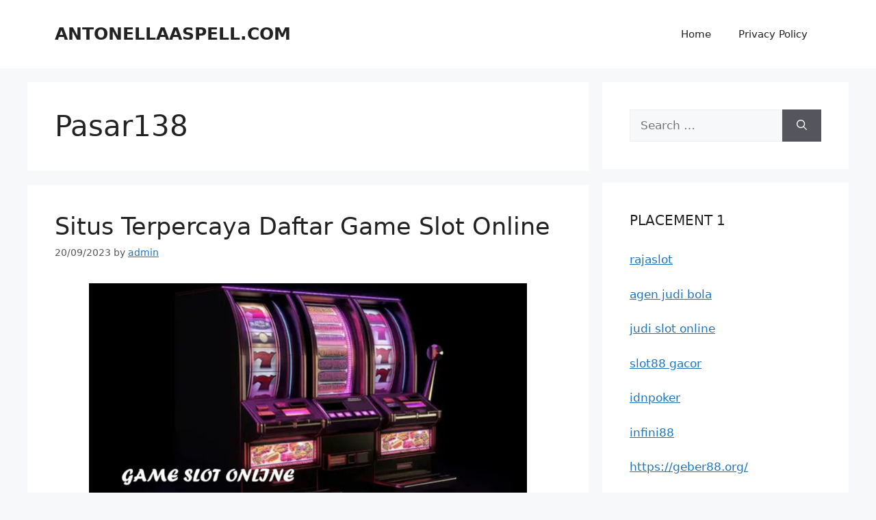

--- FILE ---
content_type: text/html; charset=UTF-8
request_url: https://antonellaaspell.com/tag/pasar138/
body_size: 11977
content:
<!DOCTYPE html>
<html lang="en-US">
<head>
	<meta charset="UTF-8">
	<meta name='robots' content='index, follow, max-image-preview:large, max-snippet:-1, max-video-preview:-1' />
<meta name="viewport" content="width=device-width, initial-scale=1">
	<!-- This site is optimized with the Yoast SEO plugin v26.8 - https://yoast.com/product/yoast-seo-wordpress/ -->
	<title>Pasar138 Arsip - ANTONELLAASPELL.COM</title>
	<link rel="canonical" href="https://antonellaaspell.com/tag/pasar138/" />
	<meta property="og:locale" content="en_US" />
	<meta property="og:type" content="article" />
	<meta property="og:title" content="Pasar138 Arsip - ANTONELLAASPELL.COM" />
	<meta property="og:url" content="https://antonellaaspell.com/tag/pasar138/" />
	<meta property="og:site_name" content="ANTONELLAASPELL.COM" />
	<meta name="twitter:card" content="summary_large_image" />
	<script type="application/ld+json" class="yoast-schema-graph">{"@context":"https://schema.org","@graph":[{"@type":"CollectionPage","@id":"https://antonellaaspell.com/tag/pasar138/","url":"https://antonellaaspell.com/tag/pasar138/","name":"Pasar138 Arsip - ANTONELLAASPELL.COM","isPartOf":{"@id":"https://antonellaaspell.com/#website"},"breadcrumb":{"@id":"https://antonellaaspell.com/tag/pasar138/#breadcrumb"},"inLanguage":"en-US"},{"@type":"BreadcrumbList","@id":"https://antonellaaspell.com/tag/pasar138/#breadcrumb","itemListElement":[{"@type":"ListItem","position":1,"name":"Beranda","item":"https://antonellaaspell.com/"},{"@type":"ListItem","position":2,"name":"Pasar138"}]},{"@type":"WebSite","@id":"https://antonellaaspell.com/#website","url":"https://antonellaaspell.com/","name":"ANTONELLAASPELL.COM","description":"","potentialAction":[{"@type":"SearchAction","target":{"@type":"EntryPoint","urlTemplate":"https://antonellaaspell.com/?s={search_term_string}"},"query-input":{"@type":"PropertyValueSpecification","valueRequired":true,"valueName":"search_term_string"}}],"inLanguage":"en-US"}]}</script>
	<!-- / Yoast SEO plugin. -->


<link rel="alternate" type="application/rss+xml" title="ANTONELLAASPELL.COM &raquo; Feed" href="https://antonellaaspell.com/feed/" />
<link rel="alternate" type="application/rss+xml" title="ANTONELLAASPELL.COM &raquo; Comments Feed" href="https://antonellaaspell.com/comments/feed/" />
<link rel="alternate" type="application/rss+xml" title="ANTONELLAASPELL.COM &raquo; Pasar138 Tag Feed" href="https://antonellaaspell.com/tag/pasar138/feed/" />
<style id='wp-img-auto-sizes-contain-inline-css'>
img:is([sizes=auto i],[sizes^="auto," i]){contain-intrinsic-size:3000px 1500px}
/*# sourceURL=wp-img-auto-sizes-contain-inline-css */
</style>

<style id='wp-emoji-styles-inline-css'>

	img.wp-smiley, img.emoji {
		display: inline !important;
		border: none !important;
		box-shadow: none !important;
		height: 1em !important;
		width: 1em !important;
		margin: 0 0.07em !important;
		vertical-align: -0.1em !important;
		background: none !important;
		padding: 0 !important;
	}
/*# sourceURL=wp-emoji-styles-inline-css */
</style>
<link rel='stylesheet' id='wp-block-library-css' href='https://antonellaaspell.com/wp-includes/css/dist/block-library/style.min.css?ver=6.9' media='all' />
<style id='global-styles-inline-css'>
:root{--wp--preset--aspect-ratio--square: 1;--wp--preset--aspect-ratio--4-3: 4/3;--wp--preset--aspect-ratio--3-4: 3/4;--wp--preset--aspect-ratio--3-2: 3/2;--wp--preset--aspect-ratio--2-3: 2/3;--wp--preset--aspect-ratio--16-9: 16/9;--wp--preset--aspect-ratio--9-16: 9/16;--wp--preset--color--black: #000000;--wp--preset--color--cyan-bluish-gray: #abb8c3;--wp--preset--color--white: #ffffff;--wp--preset--color--pale-pink: #f78da7;--wp--preset--color--vivid-red: #cf2e2e;--wp--preset--color--luminous-vivid-orange: #ff6900;--wp--preset--color--luminous-vivid-amber: #fcb900;--wp--preset--color--light-green-cyan: #7bdcb5;--wp--preset--color--vivid-green-cyan: #00d084;--wp--preset--color--pale-cyan-blue: #8ed1fc;--wp--preset--color--vivid-cyan-blue: #0693e3;--wp--preset--color--vivid-purple: #9b51e0;--wp--preset--color--contrast: var(--contrast);--wp--preset--color--contrast-2: var(--contrast-2);--wp--preset--color--contrast-3: var(--contrast-3);--wp--preset--color--base: var(--base);--wp--preset--color--base-2: var(--base-2);--wp--preset--color--base-3: var(--base-3);--wp--preset--color--accent: var(--accent);--wp--preset--gradient--vivid-cyan-blue-to-vivid-purple: linear-gradient(135deg,rgb(6,147,227) 0%,rgb(155,81,224) 100%);--wp--preset--gradient--light-green-cyan-to-vivid-green-cyan: linear-gradient(135deg,rgb(122,220,180) 0%,rgb(0,208,130) 100%);--wp--preset--gradient--luminous-vivid-amber-to-luminous-vivid-orange: linear-gradient(135deg,rgb(252,185,0) 0%,rgb(255,105,0) 100%);--wp--preset--gradient--luminous-vivid-orange-to-vivid-red: linear-gradient(135deg,rgb(255,105,0) 0%,rgb(207,46,46) 100%);--wp--preset--gradient--very-light-gray-to-cyan-bluish-gray: linear-gradient(135deg,rgb(238,238,238) 0%,rgb(169,184,195) 100%);--wp--preset--gradient--cool-to-warm-spectrum: linear-gradient(135deg,rgb(74,234,220) 0%,rgb(151,120,209) 20%,rgb(207,42,186) 40%,rgb(238,44,130) 60%,rgb(251,105,98) 80%,rgb(254,248,76) 100%);--wp--preset--gradient--blush-light-purple: linear-gradient(135deg,rgb(255,206,236) 0%,rgb(152,150,240) 100%);--wp--preset--gradient--blush-bordeaux: linear-gradient(135deg,rgb(254,205,165) 0%,rgb(254,45,45) 50%,rgb(107,0,62) 100%);--wp--preset--gradient--luminous-dusk: linear-gradient(135deg,rgb(255,203,112) 0%,rgb(199,81,192) 50%,rgb(65,88,208) 100%);--wp--preset--gradient--pale-ocean: linear-gradient(135deg,rgb(255,245,203) 0%,rgb(182,227,212) 50%,rgb(51,167,181) 100%);--wp--preset--gradient--electric-grass: linear-gradient(135deg,rgb(202,248,128) 0%,rgb(113,206,126) 100%);--wp--preset--gradient--midnight: linear-gradient(135deg,rgb(2,3,129) 0%,rgb(40,116,252) 100%);--wp--preset--font-size--small: 13px;--wp--preset--font-size--medium: 20px;--wp--preset--font-size--large: 36px;--wp--preset--font-size--x-large: 42px;--wp--preset--spacing--20: 0.44rem;--wp--preset--spacing--30: 0.67rem;--wp--preset--spacing--40: 1rem;--wp--preset--spacing--50: 1.5rem;--wp--preset--spacing--60: 2.25rem;--wp--preset--spacing--70: 3.38rem;--wp--preset--spacing--80: 5.06rem;--wp--preset--shadow--natural: 6px 6px 9px rgba(0, 0, 0, 0.2);--wp--preset--shadow--deep: 12px 12px 50px rgba(0, 0, 0, 0.4);--wp--preset--shadow--sharp: 6px 6px 0px rgba(0, 0, 0, 0.2);--wp--preset--shadow--outlined: 6px 6px 0px -3px rgb(255, 255, 255), 6px 6px rgb(0, 0, 0);--wp--preset--shadow--crisp: 6px 6px 0px rgb(0, 0, 0);}:where(.is-layout-flex){gap: 0.5em;}:where(.is-layout-grid){gap: 0.5em;}body .is-layout-flex{display: flex;}.is-layout-flex{flex-wrap: wrap;align-items: center;}.is-layout-flex > :is(*, div){margin: 0;}body .is-layout-grid{display: grid;}.is-layout-grid > :is(*, div){margin: 0;}:where(.wp-block-columns.is-layout-flex){gap: 2em;}:where(.wp-block-columns.is-layout-grid){gap: 2em;}:where(.wp-block-post-template.is-layout-flex){gap: 1.25em;}:where(.wp-block-post-template.is-layout-grid){gap: 1.25em;}.has-black-color{color: var(--wp--preset--color--black) !important;}.has-cyan-bluish-gray-color{color: var(--wp--preset--color--cyan-bluish-gray) !important;}.has-white-color{color: var(--wp--preset--color--white) !important;}.has-pale-pink-color{color: var(--wp--preset--color--pale-pink) !important;}.has-vivid-red-color{color: var(--wp--preset--color--vivid-red) !important;}.has-luminous-vivid-orange-color{color: var(--wp--preset--color--luminous-vivid-orange) !important;}.has-luminous-vivid-amber-color{color: var(--wp--preset--color--luminous-vivid-amber) !important;}.has-light-green-cyan-color{color: var(--wp--preset--color--light-green-cyan) !important;}.has-vivid-green-cyan-color{color: var(--wp--preset--color--vivid-green-cyan) !important;}.has-pale-cyan-blue-color{color: var(--wp--preset--color--pale-cyan-blue) !important;}.has-vivid-cyan-blue-color{color: var(--wp--preset--color--vivid-cyan-blue) !important;}.has-vivid-purple-color{color: var(--wp--preset--color--vivid-purple) !important;}.has-black-background-color{background-color: var(--wp--preset--color--black) !important;}.has-cyan-bluish-gray-background-color{background-color: var(--wp--preset--color--cyan-bluish-gray) !important;}.has-white-background-color{background-color: var(--wp--preset--color--white) !important;}.has-pale-pink-background-color{background-color: var(--wp--preset--color--pale-pink) !important;}.has-vivid-red-background-color{background-color: var(--wp--preset--color--vivid-red) !important;}.has-luminous-vivid-orange-background-color{background-color: var(--wp--preset--color--luminous-vivid-orange) !important;}.has-luminous-vivid-amber-background-color{background-color: var(--wp--preset--color--luminous-vivid-amber) !important;}.has-light-green-cyan-background-color{background-color: var(--wp--preset--color--light-green-cyan) !important;}.has-vivid-green-cyan-background-color{background-color: var(--wp--preset--color--vivid-green-cyan) !important;}.has-pale-cyan-blue-background-color{background-color: var(--wp--preset--color--pale-cyan-blue) !important;}.has-vivid-cyan-blue-background-color{background-color: var(--wp--preset--color--vivid-cyan-blue) !important;}.has-vivid-purple-background-color{background-color: var(--wp--preset--color--vivid-purple) !important;}.has-black-border-color{border-color: var(--wp--preset--color--black) !important;}.has-cyan-bluish-gray-border-color{border-color: var(--wp--preset--color--cyan-bluish-gray) !important;}.has-white-border-color{border-color: var(--wp--preset--color--white) !important;}.has-pale-pink-border-color{border-color: var(--wp--preset--color--pale-pink) !important;}.has-vivid-red-border-color{border-color: var(--wp--preset--color--vivid-red) !important;}.has-luminous-vivid-orange-border-color{border-color: var(--wp--preset--color--luminous-vivid-orange) !important;}.has-luminous-vivid-amber-border-color{border-color: var(--wp--preset--color--luminous-vivid-amber) !important;}.has-light-green-cyan-border-color{border-color: var(--wp--preset--color--light-green-cyan) !important;}.has-vivid-green-cyan-border-color{border-color: var(--wp--preset--color--vivid-green-cyan) !important;}.has-pale-cyan-blue-border-color{border-color: var(--wp--preset--color--pale-cyan-blue) !important;}.has-vivid-cyan-blue-border-color{border-color: var(--wp--preset--color--vivid-cyan-blue) !important;}.has-vivid-purple-border-color{border-color: var(--wp--preset--color--vivid-purple) !important;}.has-vivid-cyan-blue-to-vivid-purple-gradient-background{background: var(--wp--preset--gradient--vivid-cyan-blue-to-vivid-purple) !important;}.has-light-green-cyan-to-vivid-green-cyan-gradient-background{background: var(--wp--preset--gradient--light-green-cyan-to-vivid-green-cyan) !important;}.has-luminous-vivid-amber-to-luminous-vivid-orange-gradient-background{background: var(--wp--preset--gradient--luminous-vivid-amber-to-luminous-vivid-orange) !important;}.has-luminous-vivid-orange-to-vivid-red-gradient-background{background: var(--wp--preset--gradient--luminous-vivid-orange-to-vivid-red) !important;}.has-very-light-gray-to-cyan-bluish-gray-gradient-background{background: var(--wp--preset--gradient--very-light-gray-to-cyan-bluish-gray) !important;}.has-cool-to-warm-spectrum-gradient-background{background: var(--wp--preset--gradient--cool-to-warm-spectrum) !important;}.has-blush-light-purple-gradient-background{background: var(--wp--preset--gradient--blush-light-purple) !important;}.has-blush-bordeaux-gradient-background{background: var(--wp--preset--gradient--blush-bordeaux) !important;}.has-luminous-dusk-gradient-background{background: var(--wp--preset--gradient--luminous-dusk) !important;}.has-pale-ocean-gradient-background{background: var(--wp--preset--gradient--pale-ocean) !important;}.has-electric-grass-gradient-background{background: var(--wp--preset--gradient--electric-grass) !important;}.has-midnight-gradient-background{background: var(--wp--preset--gradient--midnight) !important;}.has-small-font-size{font-size: var(--wp--preset--font-size--small) !important;}.has-medium-font-size{font-size: var(--wp--preset--font-size--medium) !important;}.has-large-font-size{font-size: var(--wp--preset--font-size--large) !important;}.has-x-large-font-size{font-size: var(--wp--preset--font-size--x-large) !important;}
/*# sourceURL=global-styles-inline-css */
</style>

<style id='classic-theme-styles-inline-css'>
/*! This file is auto-generated */
.wp-block-button__link{color:#fff;background-color:#32373c;border-radius:9999px;box-shadow:none;text-decoration:none;padding:calc(.667em + 2px) calc(1.333em + 2px);font-size:1.125em}.wp-block-file__button{background:#32373c;color:#fff;text-decoration:none}
/*# sourceURL=/wp-includes/css/classic-themes.min.css */
</style>
<link rel='stylesheet' id='generate-style-css' href='https://antonellaaspell.com/wp-content/themes/generatepress/assets/css/main.min.css?ver=3.5.1' media='all' />
<style id='generate-style-inline-css'>
body{background-color:var(--base-2);color:var(--contrast);}a{color:var(--accent);}a{text-decoration:underline;}.entry-title a, .site-branding a, a.button, .wp-block-button__link, .main-navigation a{text-decoration:none;}a:hover, a:focus, a:active{color:var(--contrast);}.wp-block-group__inner-container{max-width:1200px;margin-left:auto;margin-right:auto;}:root{--contrast:#222222;--contrast-2:#575760;--contrast-3:#b2b2be;--base:#f0f0f0;--base-2:#f7f8f9;--base-3:#ffffff;--accent:#1e73be;}:root .has-contrast-color{color:var(--contrast);}:root .has-contrast-background-color{background-color:var(--contrast);}:root .has-contrast-2-color{color:var(--contrast-2);}:root .has-contrast-2-background-color{background-color:var(--contrast-2);}:root .has-contrast-3-color{color:var(--contrast-3);}:root .has-contrast-3-background-color{background-color:var(--contrast-3);}:root .has-base-color{color:var(--base);}:root .has-base-background-color{background-color:var(--base);}:root .has-base-2-color{color:var(--base-2);}:root .has-base-2-background-color{background-color:var(--base-2);}:root .has-base-3-color{color:var(--base-3);}:root .has-base-3-background-color{background-color:var(--base-3);}:root .has-accent-color{color:var(--accent);}:root .has-accent-background-color{background-color:var(--accent);}.top-bar{background-color:#636363;color:#ffffff;}.top-bar a{color:#ffffff;}.top-bar a:hover{color:#303030;}.site-header{background-color:var(--base-3);}.main-title a,.main-title a:hover{color:var(--contrast);}.site-description{color:var(--contrast-2);}.mobile-menu-control-wrapper .menu-toggle,.mobile-menu-control-wrapper .menu-toggle:hover,.mobile-menu-control-wrapper .menu-toggle:focus,.has-inline-mobile-toggle #site-navigation.toggled{background-color:rgba(0, 0, 0, 0.02);}.main-navigation,.main-navigation ul ul{background-color:var(--base-3);}.main-navigation .main-nav ul li a, .main-navigation .menu-toggle, .main-navigation .menu-bar-items{color:var(--contrast);}.main-navigation .main-nav ul li:not([class*="current-menu-"]):hover > a, .main-navigation .main-nav ul li:not([class*="current-menu-"]):focus > a, .main-navigation .main-nav ul li.sfHover:not([class*="current-menu-"]) > a, .main-navigation .menu-bar-item:hover > a, .main-navigation .menu-bar-item.sfHover > a{color:var(--accent);}button.menu-toggle:hover,button.menu-toggle:focus{color:var(--contrast);}.main-navigation .main-nav ul li[class*="current-menu-"] > a{color:var(--accent);}.navigation-search input[type="search"],.navigation-search input[type="search"]:active, .navigation-search input[type="search"]:focus, .main-navigation .main-nav ul li.search-item.active > a, .main-navigation .menu-bar-items .search-item.active > a{color:var(--accent);}.main-navigation ul ul{background-color:var(--base);}.separate-containers .inside-article, .separate-containers .comments-area, .separate-containers .page-header, .one-container .container, .separate-containers .paging-navigation, .inside-page-header{background-color:var(--base-3);}.entry-title a{color:var(--contrast);}.entry-title a:hover{color:var(--contrast-2);}.entry-meta{color:var(--contrast-2);}.sidebar .widget{background-color:var(--base-3);}.footer-widgets{background-color:var(--base-3);}.site-info{background-color:var(--base-3);}input[type="text"],input[type="email"],input[type="url"],input[type="password"],input[type="search"],input[type="tel"],input[type="number"],textarea,select{color:var(--contrast);background-color:var(--base-2);border-color:var(--base);}input[type="text"]:focus,input[type="email"]:focus,input[type="url"]:focus,input[type="password"]:focus,input[type="search"]:focus,input[type="tel"]:focus,input[type="number"]:focus,textarea:focus,select:focus{color:var(--contrast);background-color:var(--base-2);border-color:var(--contrast-3);}button,html input[type="button"],input[type="reset"],input[type="submit"],a.button,a.wp-block-button__link:not(.has-background){color:#ffffff;background-color:#55555e;}button:hover,html input[type="button"]:hover,input[type="reset"]:hover,input[type="submit"]:hover,a.button:hover,button:focus,html input[type="button"]:focus,input[type="reset"]:focus,input[type="submit"]:focus,a.button:focus,a.wp-block-button__link:not(.has-background):active,a.wp-block-button__link:not(.has-background):focus,a.wp-block-button__link:not(.has-background):hover{color:#ffffff;background-color:#3f4047;}a.generate-back-to-top{background-color:rgba( 0,0,0,0.4 );color:#ffffff;}a.generate-back-to-top:hover,a.generate-back-to-top:focus{background-color:rgba( 0,0,0,0.6 );color:#ffffff;}:root{--gp-search-modal-bg-color:var(--base-3);--gp-search-modal-text-color:var(--contrast);--gp-search-modal-overlay-bg-color:rgba(0,0,0,0.2);}@media (max-width:768px){.main-navigation .menu-bar-item:hover > a, .main-navigation .menu-bar-item.sfHover > a{background:none;color:var(--contrast);}}.nav-below-header .main-navigation .inside-navigation.grid-container, .nav-above-header .main-navigation .inside-navigation.grid-container{padding:0px 20px 0px 20px;}.site-main .wp-block-group__inner-container{padding:40px;}.separate-containers .paging-navigation{padding-top:20px;padding-bottom:20px;}.entry-content .alignwide, body:not(.no-sidebar) .entry-content .alignfull{margin-left:-40px;width:calc(100% + 80px);max-width:calc(100% + 80px);}.rtl .menu-item-has-children .dropdown-menu-toggle{padding-left:20px;}.rtl .main-navigation .main-nav ul li.menu-item-has-children > a{padding-right:20px;}@media (max-width:768px){.separate-containers .inside-article, .separate-containers .comments-area, .separate-containers .page-header, .separate-containers .paging-navigation, .one-container .site-content, .inside-page-header{padding:30px;}.site-main .wp-block-group__inner-container{padding:30px;}.inside-top-bar{padding-right:30px;padding-left:30px;}.inside-header{padding-right:30px;padding-left:30px;}.widget-area .widget{padding-top:30px;padding-right:30px;padding-bottom:30px;padding-left:30px;}.footer-widgets-container{padding-top:30px;padding-right:30px;padding-bottom:30px;padding-left:30px;}.inside-site-info{padding-right:30px;padding-left:30px;}.entry-content .alignwide, body:not(.no-sidebar) .entry-content .alignfull{margin-left:-30px;width:calc(100% + 60px);max-width:calc(100% + 60px);}.one-container .site-main .paging-navigation{margin-bottom:20px;}}/* End cached CSS */.is-right-sidebar{width:30%;}.is-left-sidebar{width:30%;}.site-content .content-area{width:70%;}@media (max-width:768px){.main-navigation .menu-toggle,.sidebar-nav-mobile:not(#sticky-placeholder){display:block;}.main-navigation ul,.gen-sidebar-nav,.main-navigation:not(.slideout-navigation):not(.toggled) .main-nav > ul,.has-inline-mobile-toggle #site-navigation .inside-navigation > *:not(.navigation-search):not(.main-nav){display:none;}.nav-align-right .inside-navigation,.nav-align-center .inside-navigation{justify-content:space-between;}.has-inline-mobile-toggle .mobile-menu-control-wrapper{display:flex;flex-wrap:wrap;}.has-inline-mobile-toggle .inside-header{flex-direction:row;text-align:left;flex-wrap:wrap;}.has-inline-mobile-toggle .header-widget,.has-inline-mobile-toggle #site-navigation{flex-basis:100%;}.nav-float-left .has-inline-mobile-toggle #site-navigation{order:10;}}
/*# sourceURL=generate-style-inline-css */
</style>
<link rel="https://api.w.org/" href="https://antonellaaspell.com/wp-json/" /><link rel="alternate" title="JSON" type="application/json" href="https://antonellaaspell.com/wp-json/wp/v2/tags/660" /><link rel="EditURI" type="application/rsd+xml" title="RSD" href="https://antonellaaspell.com/xmlrpc.php?rsd" />
<meta name="generator" content="WordPress 6.9" />
<link rel="icon" href="https://antonellaaspell.com/wp-content/uploads/2024/10/scatterzeus-150x150.png" sizes="32x32" />
<link rel="icon" href="https://antonellaaspell.com/wp-content/uploads/2024/10/scatterzeus-300x300.png" sizes="192x192" />
<link rel="apple-touch-icon" href="https://antonellaaspell.com/wp-content/uploads/2024/10/scatterzeus-300x300.png" />
<meta name="msapplication-TileImage" content="https://antonellaaspell.com/wp-content/uploads/2024/10/scatterzeus-300x300.png" />
</head>

<body class="archive tag tag-pasar138 tag-660 wp-embed-responsive wp-theme-generatepress right-sidebar nav-float-right separate-containers header-aligned-left dropdown-hover" itemtype="https://schema.org/Blog" itemscope>
	<a class="screen-reader-text skip-link" href="#content" title="Skip to content">Skip to content</a>		<header class="site-header has-inline-mobile-toggle" id="masthead" aria-label="Site"  itemtype="https://schema.org/WPHeader" itemscope>
			<div class="inside-header grid-container">
				<div class="site-branding">
						<p class="main-title" itemprop="headline">
					<a href="https://antonellaaspell.com/" rel="home">ANTONELLAASPELL.COM</a>
				</p>
						
					</div>	<nav class="main-navigation mobile-menu-control-wrapper" id="mobile-menu-control-wrapper" aria-label="Mobile Toggle">
				<button data-nav="site-navigation" class="menu-toggle" aria-controls="primary-menu" aria-expanded="false">
			<span class="gp-icon icon-menu-bars"><svg viewBox="0 0 512 512" aria-hidden="true" xmlns="http://www.w3.org/2000/svg" width="1em" height="1em"><path d="M0 96c0-13.255 10.745-24 24-24h464c13.255 0 24 10.745 24 24s-10.745 24-24 24H24c-13.255 0-24-10.745-24-24zm0 160c0-13.255 10.745-24 24-24h464c13.255 0 24 10.745 24 24s-10.745 24-24 24H24c-13.255 0-24-10.745-24-24zm0 160c0-13.255 10.745-24 24-24h464c13.255 0 24 10.745 24 24s-10.745 24-24 24H24c-13.255 0-24-10.745-24-24z" /></svg><svg viewBox="0 0 512 512" aria-hidden="true" xmlns="http://www.w3.org/2000/svg" width="1em" height="1em"><path d="M71.029 71.029c9.373-9.372 24.569-9.372 33.942 0L256 222.059l151.029-151.03c9.373-9.372 24.569-9.372 33.942 0 9.372 9.373 9.372 24.569 0 33.942L289.941 256l151.03 151.029c9.372 9.373 9.372 24.569 0 33.942-9.373 9.372-24.569 9.372-33.942 0L256 289.941l-151.029 151.03c-9.373 9.372-24.569 9.372-33.942 0-9.372-9.373-9.372-24.569 0-33.942L222.059 256 71.029 104.971c-9.372-9.373-9.372-24.569 0-33.942z" /></svg></span><span class="screen-reader-text">Menu</span>		</button>
	</nav>
			<nav class="main-navigation sub-menu-right" id="site-navigation" aria-label="Primary"  itemtype="https://schema.org/SiteNavigationElement" itemscope>
			<div class="inside-navigation grid-container">
								<button class="menu-toggle" aria-controls="primary-menu" aria-expanded="false">
					<span class="gp-icon icon-menu-bars"><svg viewBox="0 0 512 512" aria-hidden="true" xmlns="http://www.w3.org/2000/svg" width="1em" height="1em"><path d="M0 96c0-13.255 10.745-24 24-24h464c13.255 0 24 10.745 24 24s-10.745 24-24 24H24c-13.255 0-24-10.745-24-24zm0 160c0-13.255 10.745-24 24-24h464c13.255 0 24 10.745 24 24s-10.745 24-24 24H24c-13.255 0-24-10.745-24-24zm0 160c0-13.255 10.745-24 24-24h464c13.255 0 24 10.745 24 24s-10.745 24-24 24H24c-13.255 0-24-10.745-24-24z" /></svg><svg viewBox="0 0 512 512" aria-hidden="true" xmlns="http://www.w3.org/2000/svg" width="1em" height="1em"><path d="M71.029 71.029c9.373-9.372 24.569-9.372 33.942 0L256 222.059l151.029-151.03c9.373-9.372 24.569-9.372 33.942 0 9.372 9.373 9.372 24.569 0 33.942L289.941 256l151.03 151.029c9.372 9.373 9.372 24.569 0 33.942-9.373 9.372-24.569 9.372-33.942 0L256 289.941l-151.029 151.03c-9.373 9.372-24.569 9.372-33.942 0-9.372-9.373-9.372-24.569 0-33.942L222.059 256 71.029 104.971c-9.372-9.373-9.372-24.569 0-33.942z" /></svg></span><span class="mobile-menu">Menu</span>				</button>
				<div id="primary-menu" class="main-nav"><ul id="menu-home" class=" menu sf-menu"><li id="menu-item-16" class="menu-item menu-item-type-custom menu-item-object-custom menu-item-home menu-item-16"><a href="https://antonellaaspell.com">Home</a></li>
<li id="menu-item-294" class="menu-item menu-item-type-post_type menu-item-object-page menu-item-294"><a href="https://antonellaaspell.com/privacy-policy/">Privacy Policy</a></li>
</ul></div>			</div>
		</nav>
					</div>
		</header>
		
	<div class="site grid-container container hfeed" id="page">
				<div class="site-content" id="content">
			
	<div class="content-area" id="primary">
		<main class="site-main" id="main">
					<header class="page-header" aria-label="Page">
			
			<h1 class="page-title">
				Pasar138			</h1>

					</header>
		<article id="post-231" class="post-231 post type-post status-publish format-standard hentry category-slot tag-daftar-pasar138-slot tag-download-pasar138-apk-mobile tag-game-pasar138-slot-terpercaya tag-https-pasar138-net tag-judi-daftar-pasar-138 tag-judi-pasar-138-slot tag-link-alternatif-pasar138 tag-pasar-138 tag-pasar-138-slot tag-pasar-138-slot-receh tag-pasar138 tag-pasar138-demo tag-pasar138-gacor tag-pasar138-link-terbaik tag-pasar138-rtp tag-pasar138-slot-resmi tag-pasar138-slot-resmi-dan-terpercaya tag-pasar138-net tag-situs-judi-pasar138 tag-situs-pasar-138 tag-slot-gacor-mudah-menang tag-slot-pasar-138" itemtype="https://schema.org/CreativeWork" itemscope>
	<div class="inside-article">
					<header class="entry-header">
				<h2 class="entry-title" itemprop="headline"><a href="https://antonellaaspell.com/situs-terpercaya-daftar-game-slot-online/" rel="bookmark">Situs Terpercaya Daftar Game Slot Online</a></h2>		<div class="entry-meta">
			<span class="posted-on"><time class="updated" datetime="2023-11-25T08:08:30+00:00" itemprop="dateModified">25/11/2023</time><time class="entry-date published" datetime="2023-09-20T10:27:32+00:00" itemprop="datePublished">20/09/2023</time></span> <span class="byline">by <span class="author vcard" itemprop="author" itemtype="https://schema.org/Person" itemscope><a class="url fn n" href="https://antonellaaspell.com/author/admin/" title="View all posts by admin" rel="author" itemprop="url"><span class="author-name" itemprop="name">admin</span></a></span></span> 		</div>
					</header>
			
			<div class="entry-summary" itemprop="text">
				<p><strong><a href="https://antonellaaspell.com/situs-terpercaya-daftar-game-slot-online/"><img fetchpriority="high" decoding="async" class="aligncenter wp-image-232" src="https://antonellaaspell.com/wp-content/uploads/2023/09/Situs-Terpercaya-Daftar-Game-Slot-Online.jpg" alt="Situs Terpercaya Daftar Game Slot Online" width="640" height="312" srcset="https://antonellaaspell.com/wp-content/uploads/2023/09/Situs-Terpercaya-Daftar-Game-Slot-Online.jpg 1292w, https://antonellaaspell.com/wp-content/uploads/2023/09/Situs-Terpercaya-Daftar-Game-Slot-Online-300x146.jpg 300w, https://antonellaaspell.com/wp-content/uploads/2023/09/Situs-Terpercaya-Daftar-Game-Slot-Online-1024x499.jpg 1024w, https://antonellaaspell.com/wp-content/uploads/2023/09/Situs-Terpercaya-Daftar-Game-Slot-Online-768x374.jpg 768w" sizes="(max-width: 640px) 100vw, 640px" /></a></strong></p>
<p><strong><a href="https://antonellaaspell.com/situs-terpercaya-daftar-game-slot-online/">Situs Terpercaya Daftar Game Slot Online</a></strong> &#8211; Ada beberapa cara terbaik untuk membantu anda mendapatkan keuntungan <a href="https://pasar138.net/"><strong>Pasar 138 Slot</strong></a> yang besar yaitu dengan cara bermain pada slot terpercaya. Slot terpercaya memiliki berbagai macam jenis pembayaran terbaik yang pastinya bisa membantu anda untuk melakukan penyetoran dana dengan mudah dan aman.</p>
<div class="pbs-main-wrapper">
<p>Namun, penting untuk memilih situs yang tepat. Anda menginginkan situs yang menawarkan permainan berkualitas, serta layanan dan keamanan pelanggan yang hebat.</p>
<h2>Bonus</h2>
<p>Ada banyak bonus berbeda yang tersedia untuk pemain di daftar situs judi slot terpercaya. Beberapa di antaranya termasuk putaran gratis, jackpot, dan banyak lagi. Bonus ini dapat membantu Anda meningkatkan uang Anda dan mendapatkan lebih banyak waktu bermain di kasino.</p>
<p>Misalnya, Daftar situs judi slot terpercaya menawarkan bonus untuk anggota baru yang mencakup putaran gratis pada slot tertentu. Bonus tersedia untuk jangka waktu terbatas, jadi pastikan Anda memanfaatkannya selagi masih ada.</p>
<p>Daftar situs judi slot terpercaya juga menawarkan klub VIP yang memberi Anda akses ke promosi dan bonus eksklusif. Klub juga akan mengirimi Anda buletin eksklusif dan pembaruan tentang penawaran terbaru.</p>
<p>Jenis bonus lain yang ditawarkan oleh daftar situs judi slot adalah bonus selamat datang. Ini akan memberi Anda sejumlah besar uang untuk dimainkan. Bonus akan dikreditkan ke akun Anda saat Anda mendaftar di kasino.</p>
<p>Ini adalah cara yang bagus untuk menguji permainan dan mencari tahu mana yang paling Anda sukai. Ini juga merupakan ide bagus untuk mencoba situs yang berbeda sebelum Anda memutuskan untuk menyetor banyak uang.</p>
<h2>Permainan yang ditawarkan</h2>
<p>Daftar situs judi slot terpercaya menawarkan sejumlah permainan yang bisa Anda mainkan. Ini termasuk slot, poker, dan bakarat. Anda juga dapat menggunakan mode putar gratis untuk mencoba keberuntungan Anda tanpa mempertaruhkan uang.</p>
<p>Anda dapat memilih dari berbagai permainan yang sesuai dengan selera dan anggaran Anda. Banyak dari mereka menampilkan berbagai macam jackpot dan permainan bonus. Selain itu, Anda dapat menyetor dan menarik menggunakan metode yang berbeda.</p>
<p>Selain itu, situs web ini juga menawarkan dukungan pelanggan sepanjang waktu. Anda dapat menghubungi mereka melalui email atau melalui telepon.</p>
<p>Selain itu, Anda juga bisa mendapatkan bonus sambutan gratis saat mendaftar di daftar situs judi slot tersebut. Bonus ini akan memberi Anda kesempatan untuk menguji situs dan melihat apakah itu sepadan dengan waktu Anda.</p>
<p>Anda dapat menggunakan mode putar gratis untuk mencoba peluang memenangkan hadiah besar. Opsi ini tersedia untuk pemain baru dan yang sudah ada.</p>
<blockquote><p><em><strong>Baca Juga : <a href="https://antonellaaspell.com/game-slot-live-dengan-rtp-tertinggi/">Game Slot Live Dengan RTP Tertinggi</a></strong></em></p></blockquote>
<h2>Opsi pembayaran</h2>
<p>Berbagai opsi pembayaran tersedia di daftar situs judi slot terpercaya, termasuk PayPal, kartu kredit, dan transfer bank. Yang terakhir direkomendasikan untuk deposit yang lebih besar.</p>
<p>Memilih opsi pembayaran yang tepat sangat penting dalam hal bertaruh online, dan penting untuk menemukan opsi yang menawarkan layanan dan dukungan pelanggan yang baik. Dengan cara ini, Anda dapat merasa aman dan yakin bahwa uang Anda aman.</p>
<p>Selain itu, Anda juga ingin mencari situs yang menerima mata uang pilihan Anda. Ini akan memastikan bahwa Anda dapat memainkan game favorit Anda tanpa harus mengkhawatirkan biaya penukaran mata uang.</p>
<p>Ada banyak jenis situs perjudian, jadi penting untuk memilih salah satu yang tepat untuk Anda. Anda dapat melakukannya dengan memeriksa ulasan dan mencari peringkat. Anda bahkan dapat melihat forum dan ruang obrolan untuk mengetahui apa yang dikatakan pemain lain tentang situs web tersebut. Pada akhirnya, Anda pasti ingin memilih situs yang menawarkan variasi permainan yang bagus dan aman untuk dimainkan.</p>
<h2>Legalitas</h2>
<p>Daftar situs judi slot terpercaya di Indonesia merupakan salah satu bentuk judi online. Ini legal di banyak negara dan menawarkan sejumlah keunggulan dibandingkan kasino tradisional. Ini juga merupakan cara terbaik untuk mendapatkan uang tanpa meninggalkan rumah Anda.</p>
<p>Selain berbagai macam permainan, sebagian besar situs menawarkan bonus setoran dan putaran gratis. Bonus ini dirancang untuk mendorong pemain menyetor lebih banyak uang dan memainkan lebih banyak permainan.</p>
<p>Selain itu, banyak dari situs ini juga memiliki perwakilan layanan pelanggan yang tersedia untuk menjawab pertanyaan atau memberikan informasi tambahan. Beberapa bahkan menawarkan program VIP khusus yang dapat meningkatkan peluang Anda untuk memenangkan banyak uang.</p>
<p>Daftar situs judi slot terpercaya adalah kasino populer yang telah ada sejak 2006. Ia menawarkan sejumlah keuntungan bagi para anggotanya, termasuk banyak pilihan permainan dan bonus selamat datang yang berlimpah. Ini juga mudah digunakan dan aman untuk dimainkan. Selain itu, perwakilan layanan pelanggannya dapat dihubungi melalui email atau telepon.</p>
</div>&hellip;			</div>

				<footer class="entry-meta" aria-label="Entry meta">
			<span class="cat-links"><span class="gp-icon icon-categories"><svg viewBox="0 0 512 512" aria-hidden="true" xmlns="http://www.w3.org/2000/svg" width="1em" height="1em"><path d="M0 112c0-26.51 21.49-48 48-48h110.014a48 48 0 0143.592 27.907l12.349 26.791A16 16 0 00228.486 128H464c26.51 0 48 21.49 48 48v224c0 26.51-21.49 48-48 48H48c-26.51 0-48-21.49-48-48V112z" /></svg></span><span class="screen-reader-text">Categories </span><a href="https://antonellaaspell.com/category/slot/" rel="category tag">Slot</a></span> <span class="tags-links"><span class="gp-icon icon-tags"><svg viewBox="0 0 512 512" aria-hidden="true" xmlns="http://www.w3.org/2000/svg" width="1em" height="1em"><path d="M20 39.5c-8.836 0-16 7.163-16 16v176c0 4.243 1.686 8.313 4.687 11.314l224 224c6.248 6.248 16.378 6.248 22.626 0l176-176c6.244-6.244 6.25-16.364.013-22.615l-223.5-224A15.999 15.999 0 00196.5 39.5H20zm56 96c0-13.255 10.745-24 24-24s24 10.745 24 24-10.745 24-24 24-24-10.745-24-24z"/><path d="M259.515 43.015c4.686-4.687 12.284-4.687 16.97 0l228 228c4.686 4.686 4.686 12.284 0 16.97l-180 180c-4.686 4.687-12.284 4.687-16.97 0-4.686-4.686-4.686-12.284 0-16.97L479.029 279.5 259.515 59.985c-4.686-4.686-4.686-12.284 0-16.97z" /></svg></span><span class="screen-reader-text">Tags </span><a href="https://antonellaaspell.com/tag/daftar-pasar138-slot/" rel="tag">Daftar Pasar138 Slot</a>, <a href="https://antonellaaspell.com/tag/download-pasar138-apk-mobile/" rel="tag">Download Pasar138 Apk Mobile</a>, <a href="https://antonellaaspell.com/tag/game-pasar138-slot-terpercaya/" rel="tag">Game Pasar138 Slot Terpercaya</a>, <a href="https://antonellaaspell.com/tag/https-pasar138-net/" rel="tag">https://pasar138.net/</a>, <a href="https://antonellaaspell.com/tag/judi-daftar-pasar-138/" rel="tag">Judi Daftar Pasar 138</a>, <a href="https://antonellaaspell.com/tag/judi-pasar-138-slot/" rel="tag">Judi Pasar 138 Slot</a>, <a href="https://antonellaaspell.com/tag/link-alternatif-pasar138/" rel="tag">Link Alternatif Pasar138</a>, <a href="https://antonellaaspell.com/tag/pasar-138/" rel="tag">Pasar 138</a>, <a href="https://antonellaaspell.com/tag/pasar-138-slot/" rel="tag">Pasar 138 Slot</a>, <a href="https://antonellaaspell.com/tag/pasar-138-slot-receh/" rel="tag">Pasar 138 Slot Receh</a>, <a href="https://antonellaaspell.com/tag/pasar138/" rel="tag">Pasar138</a>, <a href="https://antonellaaspell.com/tag/pasar138-demo/" rel="tag">Pasar138 Demo</a>, <a href="https://antonellaaspell.com/tag/pasar138-gacor/" rel="tag">Pasar138 Gacor</a>, <a href="https://antonellaaspell.com/tag/pasar138-link-terbaik/" rel="tag">Pasar138 Link Terbaik</a>, <a href="https://antonellaaspell.com/tag/pasar138-rtp/" rel="tag">Pasar138 RTP</a>, <a href="https://antonellaaspell.com/tag/pasar138-slot-resmi/" rel="tag">Pasar138 Slot Resmi</a>, <a href="https://antonellaaspell.com/tag/pasar138-slot-resmi-dan-terpercaya/" rel="tag">Pasar138 Slot Resmi Dan Terpercaya</a>, <a href="https://antonellaaspell.com/tag/pasar138-net/" rel="tag">pasar138.net</a>, <a href="https://antonellaaspell.com/tag/situs-judi-pasar138/" rel="tag">Situs Judi Pasar138</a>, <a href="https://antonellaaspell.com/tag/situs-pasar-138/" rel="tag">Situs Pasar 138</a>, <a href="https://antonellaaspell.com/tag/slot-gacor-mudah-menang/" rel="tag">Slot Gacor Mudah Menang</a>, <a href="https://antonellaaspell.com/tag/slot-pasar-138/" rel="tag">Slot Pasar 138</a></span> 		</footer>
			</div>
</article>
		</main>
	</div>

	<div class="widget-area sidebar is-right-sidebar" id="right-sidebar">
	<div class="inside-right-sidebar">
		<aside id="search-5" class="widget inner-padding widget_search"><form method="get" class="search-form" action="https://antonellaaspell.com/">
	<label>
		<span class="screen-reader-text">Search for:</span>
		<input type="search" class="search-field" placeholder="Search &hellip;" value="" name="s" title="Search for:">
	</label>
	<button class="search-submit" aria-label="Search"><span class="gp-icon icon-search"><svg viewBox="0 0 512 512" aria-hidden="true" xmlns="http://www.w3.org/2000/svg" width="1em" height="1em"><path fill-rule="evenodd" clip-rule="evenodd" d="M208 48c-88.366 0-160 71.634-160 160s71.634 160 160 160 160-71.634 160-160S296.366 48 208 48zM0 208C0 93.125 93.125 0 208 0s208 93.125 208 208c0 48.741-16.765 93.566-44.843 129.024l133.826 134.018c9.366 9.379 9.355 24.575-.025 33.941-9.379 9.366-24.575 9.355-33.941-.025L337.238 370.987C301.747 399.167 256.839 416 208 416 93.125 416 0 322.875 0 208z" /></svg></span></button></form>
</aside><aside id="text-2" class="widget inner-padding widget_text"><h2 class="widget-title">PLACEMENT 1</h2>			<div class="textwidget"><p><a href="https://michaelwaltripracing.com/">rajaslot</a></p>
<p><a href="https://iniciativacomunista.org/" target="_blank" rel="noopener">agen judi bola</a></p>
<p><a href="https://unostiposdebarba.com/">judi slot online</a></p>
<p><a href="https://lundhotel.com/">slot88 gacor</a></p>
<p><a href="https://amesburysportspark.net/">idnpoker</a></p>
<p><a href="https://ethnicjewelsmagazine.com/">infini88</a></p>
<p><a href="https://geber88.org/">https://geber88.org/</a></p>
<p><a href="https://gif-explode.com/">rtp live</a></p>
<p><a href="https://dramadeskawards.com/">https://dramadeskawards.com/</a></p>
<p><a href="https://gaco88-vip.com/">gaco88-vip.com</a></p>
<p><a href="https://fendi138.org/" target="_blank" rel="noopener">fendi138 slot login</a></p>
<p><a href="https://dewa69slot.com/" target="_blank" rel="noopener">slot dewa69</a></p>
<p><a href="https://agen878gacor.com/" target="_blank" rel="noopener">https://agen878gacor.com/</a></p>
<p><a href="https://play138slot.org/" target="_blank" rel="noopener">play138slot.org</a></p>
<p><a href="https://joker338link.com/" target="_blank" rel="noopener">joker338</a></p>
<p><a href="https://florinafabian.com/" target="_blank" rel="noopener">https://florinafabian.com/</a></p>
<p><a href="https://raja29slot.com/" target="_blank" rel="noopener">raja29 slot login link alternatif</a></p>
<p><a href="https://gercep88daftar.com/" target="_blank" rel="noopener">gercep88daftar.com</a></p>
<p><a href="https://premiumvapestore.com/" target="_blank" rel="noopener">https://premiumvapestore.com/</a></p>
<p><a href="https://mpo878slot.com/" target="_blank" rel="noopener">mpo878slot.com</a></p>
<p><a href="https://luckynets.com/" target="_blank" rel="noopener">https://luckynets.com/</a></p>
<p><a href="https://kneefixproshop.com/" target="_blank" rel="noopener">gaco88 slot</a></p>
<p><a href="https://mpo878.asia/" target="_blank" rel="noopener">game mpo878</a></p>
</div>
		</aside><aside id="text-3" class="widget inner-padding widget_text"><h2 class="widget-title">PLACEMENT 2</h2>			<div class="textwidget"><p><a href="https://blakeandtate.com/" target="_blank" rel="noopener">dower88 slot</a></p>
<p><a href="https://theabundancefoundation.org/" target="_blank" rel="noopener">geber88 login</a></p>
<p><a href="https://hamjamartsfestival.com/" target="_blank" rel="noopener">as7000 daftar</a></p>
<p><a href="https://synontec.com/" target="_blank" rel="noopener">toke69</a></p>
</div>
		</aside>	</div>
</div>

	</div>
</div>


<div class="site-footer">
			<footer class="site-info" aria-label="Site"  itemtype="https://schema.org/WPFooter" itemscope>
			<div class="inside-site-info grid-container">
								<div class="copyright-bar">
					<span class="copyright">&copy; 2026 ANTONELLAASPELL.COM</span> &bull; Built with <a href="https://generatepress.com" itemprop="url">GeneratePress</a>				</div>
			</div>
		</footer>
		 <a title="BCA" href="https://www.klikbca.com/" rel="nofollow">BCA</a>
</div>

<script type="speculationrules">
{"prefetch":[{"source":"document","where":{"and":[{"href_matches":"/*"},{"not":{"href_matches":["/wp-*.php","/wp-admin/*","/wp-content/uploads/*","/wp-content/*","/wp-content/plugins/*","/wp-content/themes/generatepress/*","/*\\?(.+)"]}},{"not":{"selector_matches":"a[rel~=\"nofollow\"]"}},{"not":{"selector_matches":".no-prefetch, .no-prefetch a"}}]},"eagerness":"conservative"}]}
</script>
<script id="generate-a11y">!function(){"use strict";if("querySelector"in document&&"addEventListener"in window){var e=document.body;e.addEventListener("mousedown",function(){e.classList.add("using-mouse")}),e.addEventListener("keydown",function(){e.classList.remove("using-mouse")})}}();</script><script id="generate-menu-js-extra">
var generatepressMenu = {"toggleOpenedSubMenus":"1","openSubMenuLabel":"Open Sub-Menu","closeSubMenuLabel":"Close Sub-Menu"};
//# sourceURL=generate-menu-js-extra
</script>
<script src="https://antonellaaspell.com/wp-content/themes/generatepress/assets/js/menu.min.js?ver=3.5.1" id="generate-menu-js"></script>
<script id="wp-emoji-settings" type="application/json">
{"baseUrl":"https://s.w.org/images/core/emoji/17.0.2/72x72/","ext":".png","svgUrl":"https://s.w.org/images/core/emoji/17.0.2/svg/","svgExt":".svg","source":{"concatemoji":"https://antonellaaspell.com/wp-includes/js/wp-emoji-release.min.js?ver=6.9"}}
</script>
<script type="module">
/*! This file is auto-generated */
const a=JSON.parse(document.getElementById("wp-emoji-settings").textContent),o=(window._wpemojiSettings=a,"wpEmojiSettingsSupports"),s=["flag","emoji"];function i(e){try{var t={supportTests:e,timestamp:(new Date).valueOf()};sessionStorage.setItem(o,JSON.stringify(t))}catch(e){}}function c(e,t,n){e.clearRect(0,0,e.canvas.width,e.canvas.height),e.fillText(t,0,0);t=new Uint32Array(e.getImageData(0,0,e.canvas.width,e.canvas.height).data);e.clearRect(0,0,e.canvas.width,e.canvas.height),e.fillText(n,0,0);const a=new Uint32Array(e.getImageData(0,0,e.canvas.width,e.canvas.height).data);return t.every((e,t)=>e===a[t])}function p(e,t){e.clearRect(0,0,e.canvas.width,e.canvas.height),e.fillText(t,0,0);var n=e.getImageData(16,16,1,1);for(let e=0;e<n.data.length;e++)if(0!==n.data[e])return!1;return!0}function u(e,t,n,a){switch(t){case"flag":return n(e,"\ud83c\udff3\ufe0f\u200d\u26a7\ufe0f","\ud83c\udff3\ufe0f\u200b\u26a7\ufe0f")?!1:!n(e,"\ud83c\udde8\ud83c\uddf6","\ud83c\udde8\u200b\ud83c\uddf6")&&!n(e,"\ud83c\udff4\udb40\udc67\udb40\udc62\udb40\udc65\udb40\udc6e\udb40\udc67\udb40\udc7f","\ud83c\udff4\u200b\udb40\udc67\u200b\udb40\udc62\u200b\udb40\udc65\u200b\udb40\udc6e\u200b\udb40\udc67\u200b\udb40\udc7f");case"emoji":return!a(e,"\ud83e\u1fac8")}return!1}function f(e,t,n,a){let r;const o=(r="undefined"!=typeof WorkerGlobalScope&&self instanceof WorkerGlobalScope?new OffscreenCanvas(300,150):document.createElement("canvas")).getContext("2d",{willReadFrequently:!0}),s=(o.textBaseline="top",o.font="600 32px Arial",{});return e.forEach(e=>{s[e]=t(o,e,n,a)}),s}function r(e){var t=document.createElement("script");t.src=e,t.defer=!0,document.head.appendChild(t)}a.supports={everything:!0,everythingExceptFlag:!0},new Promise(t=>{let n=function(){try{var e=JSON.parse(sessionStorage.getItem(o));if("object"==typeof e&&"number"==typeof e.timestamp&&(new Date).valueOf()<e.timestamp+604800&&"object"==typeof e.supportTests)return e.supportTests}catch(e){}return null}();if(!n){if("undefined"!=typeof Worker&&"undefined"!=typeof OffscreenCanvas&&"undefined"!=typeof URL&&URL.createObjectURL&&"undefined"!=typeof Blob)try{var e="postMessage("+f.toString()+"("+[JSON.stringify(s),u.toString(),c.toString(),p.toString()].join(",")+"));",a=new Blob([e],{type:"text/javascript"});const r=new Worker(URL.createObjectURL(a),{name:"wpTestEmojiSupports"});return void(r.onmessage=e=>{i(n=e.data),r.terminate(),t(n)})}catch(e){}i(n=f(s,u,c,p))}t(n)}).then(e=>{for(const n in e)a.supports[n]=e[n],a.supports.everything=a.supports.everything&&a.supports[n],"flag"!==n&&(a.supports.everythingExceptFlag=a.supports.everythingExceptFlag&&a.supports[n]);var t;a.supports.everythingExceptFlag=a.supports.everythingExceptFlag&&!a.supports.flag,a.supports.everything||((t=a.source||{}).concatemoji?r(t.concatemoji):t.wpemoji&&t.twemoji&&(r(t.twemoji),r(t.wpemoji)))});
//# sourceURL=https://antonellaaspell.com/wp-includes/js/wp-emoji-loader.min.js
</script>

<script defer src="https://static.cloudflareinsights.com/beacon.min.js/vcd15cbe7772f49c399c6a5babf22c1241717689176015" integrity="sha512-ZpsOmlRQV6y907TI0dKBHq9Md29nnaEIPlkf84rnaERnq6zvWvPUqr2ft8M1aS28oN72PdrCzSjY4U6VaAw1EQ==" data-cf-beacon='{"version":"2024.11.0","token":"ead7721265c9488bab7887027199ba66","r":1,"server_timing":{"name":{"cfCacheStatus":true,"cfEdge":true,"cfExtPri":true,"cfL4":true,"cfOrigin":true,"cfSpeedBrain":true},"location_startswith":null}}' crossorigin="anonymous"></script>
</body>
</html>


<!-- Page cached by LiteSpeed Cache 7.7 on 2026-01-21 16:04:01 -->